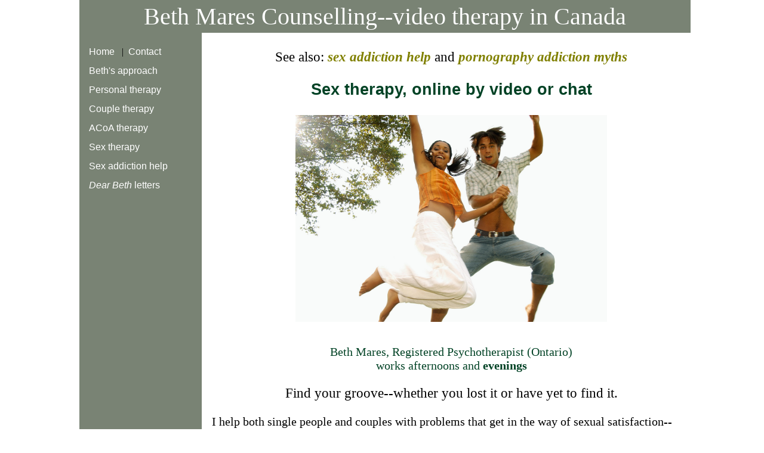

--- FILE ---
content_type: text/html
request_url: https://www.therapytorontotherapist.ca/beth/sex-therapy-online.htm
body_size: 8065
content:
<?xml version="1.0" encoding="UTF-8"?>
<!DOCTYPE html PUBLIC "-//W3C//DTD XHTML 1.0 Transitional//EN" "http://www.w3.org/TR/xhtml1/DTD/xhtml1-transitional.dtd">
<html xmlns="http://www.w3.org/1999/xhtml" xml:lang="en" lang="en">
<head>

<!-- Global site tag (gtag.js) - Google Analytics -->
<script async src="https://www.googletagmanager.com/gtag/js?id=UA-155096962-1"></script>
<script>
  window.dataLayer = window.dataLayer || [];
  function gtag(){dataLayer.push(arguments);}
  gtag('js', new Date());
  gtag('config', 'UA-155096962-1');
</script>

<link rel="canonical" href="https://www.therapytorontotherapist.ca/beth/sex-therapy-online.htm"/>
    <title>Sex therapy, online by video or chat</title>
    <meta http-equiv="Content-Type" content="text/xhtml; charset=UTF-8" />
    <meta name="viewport" content="width=device-width, minimum-scale=1.0, maximum-scale=1.0" />
    <meta http-equiv="X-UA-Compatible" content="IE=edge" /> 
	<meta name="description"
    content="Beth helps individuals and couples with low libido; sexual dissatisfaction; infidelity; and unwanted thoughts, fetishes or habits. Evenings and afternoons"/>
    <meta name="keywords"
    content="" />

    <script src="Scripts/jquery-1.9.1.min.js" type="text/javascript"></script>
    <script src="Scripts/jquery-ui-1.9.2.custom.min.js" type="text/javascript"></script>
    <link href="Content/site.css" rel="stylesheet" type="text/css" />

</head>
<body>

<div id="Content_main">
     <table class="btable">
     <tr><td colspan="2"> <div id='header'></div></td></tr>
     <tr><td class="td_menu" > <div id="bmenu" ></div> </td>
         <td class="td_content">
           <div id='content' class="content2">

    	<!-- start adding your text here -->
    	<p align="center" class="text2">See also: <a href="sex_addiction_counselling_Toronto.htm">sex addiction help </a>and <a href="pornography_use.htm">pornography addiction myths</a></p>
    	<p align="center" class="h1">Sex therapy, online by video or chat</p>
    	<p align="center"><img src="images/Libido.jpg" class="img2" alt="Young couple dance energetically" /><br /></p>
    	<p align="center" class="text1color"><br />
    	  Beth Mares, Registered Psychotherapist (Ontario)<br />
    	works afternoons and <strong>evenings</strong></p>
    	<p align="center" class="text2">Find your groove--whether you lost it or have yet to find it.</p>
    	<p align="left" class="text1">I help both single  people and couples with   problems that get in the way of   sexual satisfaction--lack of expertise in courtship, body image problems and insecurity, loss of libido or of attraction to one's partner,  low sexual desire, confusion about sexual orientation or about who you love,   sexual dysfunctions, adapting to physical limitations or changes such as ageing or menopause, intrusive thoughts,  <a href="#">sexual  addictions</a>, habits that bother you or your partner or that could get you into trouble, marital conflict over sex, problematic flirting, infidelity,   distrust and lying.</p>
    	<p class="h2">Sex therapy  for typical problems</p>
    	<p class="text1">For many of the  people who have come to me for psychotherapy, sex is a source of unease and stress. I help individuals and couples to deal with  real problems  and to shed unwarranted anxieties. For some it only requires short term therapy focusing on physical intimacy; it might be a matter of identifying and dealing with turn-offs, correcting misinformation, learning to communicate about what one wants and doesn't want, or learning body-awareness and how to relax. The very common problem of performance anxiety and awkwardness following disruptions to a couple's love life caused by  stressors such as work stress or lack of sleep typically resolves in short term therapy. </p>
    	<p class="text1">However sexual difficulties can result from many things, including childhood trauma and/or attachment problems, a previous bad relationship, conflicts over   in-laws, values or cultural beliefs, or depression. For some people problems in the bedroom reflect a relationship or a life that is far too stressful or that is not working well in general. I work with those broader and deeper issues as well.</p>
    	<p class="text1">For more on couple therapy for enhancing intimacy and for getting past infidelity, see <a href="marital_counsellors.htm">marital therapy</a>.</p>
    	<p class="h2">The fetish isn't the problem! </span></p>
    	<span class="text1">(unless it's causing a real world problem such as endangering you)

    	</span><br />
    	<span class="h3">Problems caused by pressure to conform</span>
    	<p class="text1">An under-recognized but common source of sexual distress I will call sexual conformity; people trying to force their sexual expression into forms that they or the people around them see as &quot;normal&quot; and acceptable. Sexuality can become a source of distress and anxiety. For some people &quot;meat n potatoes&quot; lovemaking is just right. But our species is immensely creative; no two people could write the same poem, and it doesn't make sense to expect that different people will be turned on in  the same way. We each need to figure out what works for us. However I have seen many people  feeling bad and/or being put down by loved ones or others because the ways they  love or  the ways they reach orgasm  do not fit with the dominant cultural myths. I help such people to feel good about themselves, enjoy their sensuality, expand their erotic repertoire in some cases, and enhance intimacy  with their partner if they have one. </p>
    	<p class="text1"><span class="h2">Sexual obsessions, intrusive thoughts, and disturbing fantasies</span><br />
    	  These can interfere with work and relationships--and take most of the pleasure and satisfaction out of life. Psychotherapy can help you to escape from  repetitive thoughts so you can get on with your life.
    	</p>
    	<p class="text1"><span class="h2">Help for habits that could get you into trouble<br />
    	  </span><span class="h3">Unsafe sex, peeping, flashing,  illegal pornography</span></span> </p>
    	<p class="text1">Therapy can help you to figure out what  to do to keep yourself safe and open up new options for sexual and emotional satisfaction.</p>
    	<p class="text1">&nbsp;</p>
    	<p class="text1">You might also be interested in some of the letters I have received and my answers.</p>
    	<p class="text1"><a href="dearbeth/sex_problem.htm">Low sexual desire--husband's libido close to zero</a></p>
    	<p class="text1"><a href="dearbeth/lesbian_sex_therapy.htm">Lesbian bed death</a> </p>
    	<p class="text1"><a href="dearbeth/sex_therapy.htm">Sex therapy or psychotherapy for a sexual dysfunction?</a> </p>
    	<p class="text1"><span class="text1"><a href="dearbeth/sexual_problem.htm">Sexless marriage</a></span> </p>
    	<p class="text1"><a href="dearbeth/sexual_jealousy.htm">Irrational jealousy</a></p>
    	<p class="text1"><a href="dearbeth/infidelity.htm">Contrasting cases of infidelity</a></p>
    	<p class="text1"> <a href="dearbeth/strip_bars.htm">Conflict over strip bars</a></p>
    	<p class="h2">&nbsp;</p>
    	<p class="text1">Beth Mares, Registered Psychotherapist, offers  online psychotherapy for sexual problems  throughout the Greater Toronto Area, all of Ontario, and all of English Canada. She works with clients in Northern Ontario including North Bay, Thunder Bay, Ft. Frances, Sault Ste Marie, and Timmins.</p>
    	<p class="h2">&nbsp;</p>
    	<p class="text1">&nbsp;</p>
    	<p class="text1color">&nbsp;</p>
    	<p class="text1">&nbsp;</p>
        </div>
        <div id='footer'></div>
        <p class="text1color">&nbsp;</p>
        <div id='content' class="text1">
	      
          <!-- start adding your text here --></div>
        
      </td></tr>
     
    </table>
</div>
<script src="Scripts/JScript.js" type="text/javascript">
     $("#header").load("header.htm");
     $("#sitemenu").load("main_menu.htm");
     $("#footer").load("footer.htm");
</script>

</body>
</html>

 
 

--- FILE ---
content_type: text/html
request_url: https://www.therapytorontotherapist.ca/beth/header.htm
body_size: -123
content:
<div class="main_headder"> Beth Mares Counselling--video  therapy in Canada</div>


--- FILE ---
content_type: text/html
request_url: https://www.therapytorontotherapist.ca/beth/main_menu.htm
body_size: 443
content:
<ul class='menu'>
    <li><a href='../index.htm' >Home </a> &nbsp;&nbsp;|<a href='../beth/Appointments.htm' >&nbsp;&nbsp;Contact</a></li>
    <li><a href='../beth/therapy_approach.htm' >Beth's approach</a></li>
    <li><a href="../beth/">Personal therapy</a></li>
    <li><a href='../beth/marital_counsellors.htm' >Couple therapy</a></li>
    <li><a href="../beth/more_therapy_FAQ.htm">ACoA therapy</a></li>
    <li><a href='../beth/sex-therapy-online.htm' >Sex therapy</a></li>
    <li><a href="../beth/sex_addiction_counselling_Toronto.htm">Sex addiction help</a></li>
    <li><a href="../beth/psychotherapy_advice.htm"><em>Dear Beth</em> letters</a></li>
</ul>

--- FILE ---
content_type: text/html
request_url: https://www.therapytorontotherapist.ca/beth/footer.htm
body_size: 88
content:
<div class="main_footer">

<div class="subfooter">
  <p align="center">Beth Mares, Registered Psychotherapist, Ontario licensed, 30 years private practice<br />
    East Toronto, Danforth near the Beaches.....       
    Distance counselling via internet<br />
    
  </p>
</div>
</div>


--- FILE ---
content_type: text/css
request_url: https://www.therapytorontotherapist.ca/beth/Content/site.css
body_size: 7417
content:
body 
{
	margin: 0;
	text-align: center;
	font-family: "Times New Roman", Times, serif;
	padding: 0;
	background-color: #ffffff;
	margin-left: 10px;
}
a:link
{
	font-family: "Bookman Old Style", "Book Antiqua", "Times New Roman", Times, serif;
	font-weight: bold;
	font-style: italic;
	color:#808000;
	text-decoration: none;
}
a:visited
{
	font-family: "Bookman Old Style", "Book Antiqua", "Times New Roman", Times, serif;
	font-weight: bold;
	font-style: italic;
	color:#808000;
	text-decoration: none;
}

a.002:link
{
	font-family: Monotype Corsiva;
    font-size: 2.5em;
    color: #ffffff;
    width:100%;
    padding-top: .10em;
    padding-bottom: .10em;
    text-align:center ;
}
a.002:visited
{
	font-family: Monotype Corsiva;
    font-size: 2.5em;
    color: #ffffff;
    width:100%;
    padding-top: .10em;
    padding-bottom: .10em;
    text-align:center ;
}

#header
{
	float: left;
	clear: both;
	width: 100%;
	background-color: #798374;
}

.main_headder
{
    font-family: Monotype Corsiva;
    font-size: 2.5em;
    color: #ffffff;
    width:100%;
    padding-top: .10em;
    padding-bottom: .10em;
    text-align:center ;
}

.btable
{
   width:100%;
   border-collapse:collapse ;
   border:0 ;
   padding:0;
}
.btable tr
{
  vertical-align:top;   
   border:none ;
}

.btable tr, tbody td, td, th  
{
      border:none ;
      outline:none ;
      padding:0;
}


/*    ----------------------------------------Menu ---------------------------------------------------------*/

.td_menu
{
	width: 20%;
	background-color: #798374;
	color: #ffffff;
}
#menuheader
{
	width: 70%;
	float: left;
	padding-left: 1em;
	display: none;
	cursor: pointer;
	color: #FFFFFF;
}

.menu 
{
	list-style-type : none;
	margin-left: 0;
	margin-top: 0;
	padding: 1em;
}

.menu li
{
	display: table;
	line-height: 2.0em;
	padding-top: 5px;
	padding-bottom: 2px;
	color: #000000;
}

.menu a
{
	font-family: Tahoma, sans-serif;
	font-style: normal;
	font-weight:normal;
	color: #FFFFFF;
	text-decoration: none;
}

.menu a:hover
{
    color:#ffffff;
    text-decoration:none;
    font-weight:normal;
}


/*    ----------------------------------------Content ---------------------------------------------------------*/
#Content_main
{
      width: 1024px;
      margin: auto;
      padding: 10;
      text-align: left;
}
.h1  
{
	font-family: Arial, Helvetica, sans-serif;
	font-size: 20pt;
	font-weight: bold;
	color: #014225;
	text-align: center;
	margin-left: 0px;
}
.h2
{
	font-family: Arial, Helvetica, sans-serif;
	font-size: 18pt;
	font-weight: bold;
	color: #014225;
	margin-bottom: .00em;
	margin-left: 0px;
	margin-right: 0px
}
.h3, h4, h5, h6 
{
	font-family: Arial, Helvetica, sans-serif;
	font-size: 16pt;
	font-weight: bold;
	color: #00000;
	margin-left: 0px;
	margin-right: 0px;
}

.text1
{
	font-family: "Bookman Old Style", "Book Antiqua", "Times New Roman", Times, serif;
	font-size: 15pt;
	margin-left: 0px;
	margin-right: 0px;
	margin-top: .1em;
}
.text2
{
	font-family: "Bookman Old Style", "Book Antiqua", "Times New Roman", Times, serif;
	font-size: 17pt;
	margin-left: 0px;
	margin-right: 0px;
}
.textcaption
{
	font-family: Arial, sans-serif;
	font-size: 10pt;
	margin-left: 0px;
	margin-right: 0px;
}
.text1color
{
	font-family: "Bookman Old Style", "Book Antiqua", "Times New Roman", Times, serif;
	font-size: 15pt;
	font-weight: 400;
	color: #014225;
	margin-left: 0px;
	margin-right: 0px;
	margin-top: .1em;
}

.td_content
{
    width:80%;
}
.content
{
	float: left;
	width: 100%;
	margin-left: 0px;
	padding-top: 0px;
	font-size: 15px;
}

.content2
{
    float:left;
    width: 98%;
    clear:right;
    margin-left:17px;
    padding-top:5px;
    padding-right: 20px;
}
#footer
{
	font-family: "Bookman Old Style", "Book Antiqua", "Times New Roman", Times, serif;
	clear: both;
	background-color: #798374;
	font-size: 1.1em;
	width: 100%;
	padding: 10px 0px 10px 0px;
	float: left;
	text-align: center;
}

.img1
{
	width:99%;
        height: 99%;
	float: center;
}
.img2
{
	width:65%;
        height:65%;
	float: center;
}
.img3
{
	width:80%;
        height:80%;
	float: center;
}
.img4
{
	width:65%;
        height:65%;
	float: center;
}
.img5
{
	width:25%;
        height:25%;
	float: center;
}
.img6
{
	width:45%;
        height:45%;
	float: center;
}
.img7
{
	width:1%;
                  height:5%;
	float: center;
}
.img8
{
   width: 209px;
   height: 198px;
}
/* --------------------------------------*/



/* --------------------------------------*/


@media (max-width: 900px)
{
#Content_main
    {
        width:97%;
    } 

    
.h1  
{
	font-family: Arial, Helvetica, sans-serif;
	font-weight: bold;
	color: #004A41;
	font-size: 14pt;
	text-align: center;
	margin-left: 0px;
}
.h2
{
	font-family: Arial, Helvetica, sans-serif;
	font-size: 12pt;
	font-weight: bold;
	color: #004A41;
	margin-left: 0px;
}
.h3, H4, H5, h6 
{
	font-family: Arial, Helvetica, sans-serif;
	font-size: 11pt;
	color: #004A41;
	font-weight: bold;
}
.text1
{
	font-family: "Times New Roman", Times, serif;
	font-size: 11pt;
	margin-left: 0px;
	margin-right: 10px;
}
.text2
{
	font-family: "Bookman Old Style", "Book Antiqua", "Times New Roman", Times, serif;
	font-size: 11pt;
	margin-left: 0px;
	margin-right: 0px;
}
.textcaption
{
	font-family: Arial, sans-serif;
	font-size: 9.0pt;
	margin-left: 0px;
	margin-right: 0px;
}
.text1color
{
	font-family: "Times New Roman", Times, serif;
	font-size: 11pt;
	font-weight: 500;
	color: #014225;
	margin-left: 0px;
	margin-right: 5px;
}

 #menuheader, #closemenu
    {
        display:block;
    }
       
    #content
     {
        width:96%;
        clear:both;
     }
    .main_headder
     {
	 font-family: "Times New Roman", serif;
	font-style: italic;
	font-size: 0.95em;
	padding: 0.2em;
	text-align:center;
     }
    #mainsitemenu1
     {
        width: 60%;
     }
    .menu
     {
	padding-top: 0.2em;
	padding-bottom: 0.0em;
	background-color: #798374;
    }

.menu li
{
	display: table;
	line-height: 1.5em;
	padding-top: 0.2em;
	padding-bottom: 0.0em;
	color: #FFFFFF;
}
.menu a
{
	font-family: Arial, sans-serif;
	font-style:normal;
	font-weight: 500;
	color: #FFFFFF;
	text-decoration: none;
}
.menu a:visited
{
	font-family: "Bookman Old Style", "Book Antiqua", "Times New Roman", Times, serif;
	font-weight: 500;
	font-style:normal;
	color:#ffffff;
	text-decoration: none;
}
.btable td
{
        float: left;
        clear: left;
        width: 97%;
}

.subfooter
{
        width: 95%; 
        float:left ;
        clear:both ;
        padding: 0px 0px 0px 10px;
}
#footer
{
        font-size: 10.5pt;
	padding: 0px 0px 0px 10px;
}
.address
{
        font-size: 1em;
}

.img1
{
	width:100%;
        height: 100%;
	float: center;
}
.img2
{
	width:99%;
        height:99%;
	float: center;
}
.img3
{
	width:100%;
        height:100%;
	float: center;
}
.img4
{
	width:65%;
        height:65%;
	float: center;
}
.img5
{
	width:20%;
        height:20%;
	float: center;
}
.img6
{
	width:45%;
        height:45%;
	float: center;
}
.img7
{
	width:1%;
        height:1%;
	float: center;
}
.img8
{
   width: 86px;
   height: 91px;
	float: left;
}
.img9
{
	float: center;
}
}


--- FILE ---
content_type: application/javascript
request_url: https://www.therapytorontotherapist.ca/beth/Scripts/JScript.js
body_size: 1274
content:
$(function () {
    $("#header").load("header.htm");
    $("#bmenu").load("main_menu.htm");
    $("#footer").load("footer.htm");

    $("#menuheader").click(function () {
        $("#closemenu").css("display", "block");
        $("#bmenu").css("display", "block");
    });

    $("#closemenu").click(function () {
        $("#bmenu").css("display", "none");
        $(this).css("display", "none");
    });
});




//function menuItems() {
//    var menuitems = [
////        "index.htm|Home",
////        "therapy_by_skype.htm|Therapy by Skype",
////        "couple_counseling.htm|Couple counseling",
////        "individual_therapy.htm|Individual therapy",
////        "sex_therapy.htm|Sex therapy",
////        "Sex_addiction_help.htm|Sex addiction help",
////        "therapy_in_midlife.htm|Therapy in midlife",
////        "beths_approach.htm|Beth's approach",
////        "about_email_beth.htm|About/email Beth",
////        "dear_Beth_column|Dear Beth column",
////        "resources.htm|Resources",
//        "|test1",
//        "|test2",
//        "|test3"
////        "|",
////        "|",
////        "|",
////        "|",
////        "|",
////        "|",
////        "|",
//    ];

//    var menu = "<ul class='menu'>";
//    for (i = 0; i <= menuitems.length-1; i++) {
//        var item = menuitems[i].split('|');
//        menu += "<li><a href='" + item[0] + "' >" + item[1] + "</a></li>";
//    }
//    menu += "</ul>";

//    return menu;
//}


